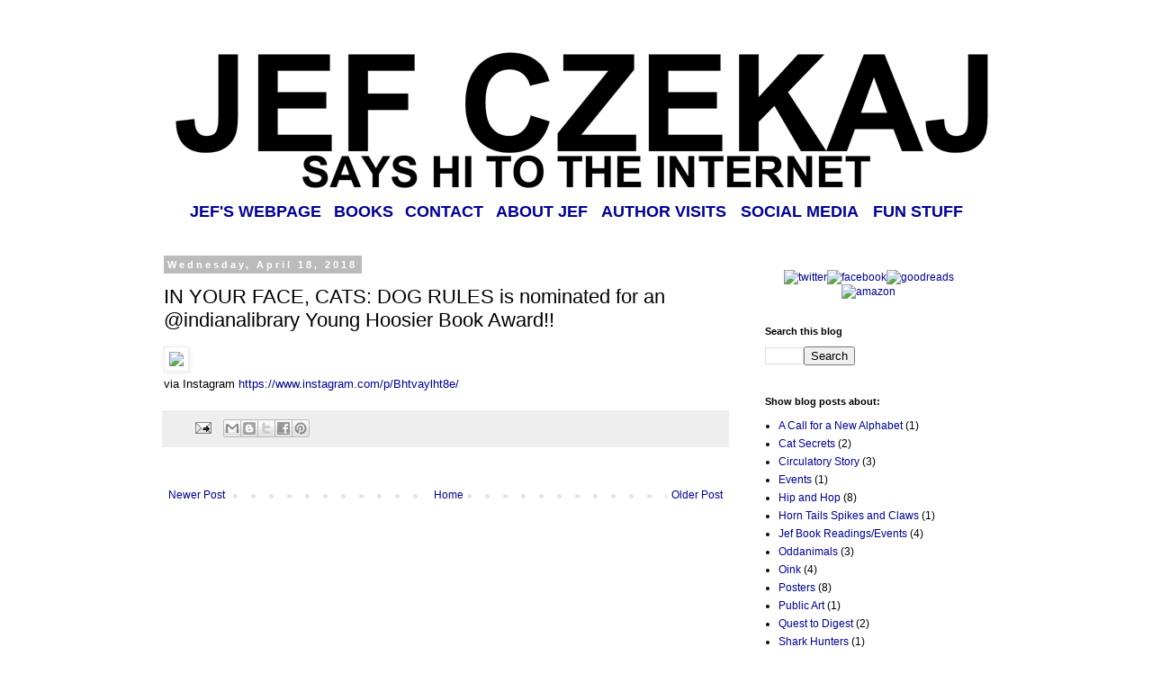

--- FILE ---
content_type: text/html; charset=UTF-8
request_url: http://blog.czekaj.com/2018/04/in-your-face-cats-dog-rules-is.html
body_size: 9476
content:
<!DOCTYPE html>
<html class='v2' dir='ltr' lang='en'>
<head>
<link href='https://www.blogger.com/static/v1/widgets/335934321-css_bundle_v2.css' rel='stylesheet' type='text/css'/>
<meta content='width=1100' name='viewport'/>
<meta content='text/html; charset=UTF-8' http-equiv='Content-Type'/>
<meta content='blogger' name='generator'/>
<link href='http://blog.czekaj.com/favicon.ico' rel='icon' type='image/x-icon'/>
<link href='http://blog.czekaj.com/2018/04/in-your-face-cats-dog-rules-is.html' rel='canonical'/>
<link rel="alternate" type="application/atom+xml" title="Totally Jef Czekaj - Atom" href="http://blog.czekaj.com/feeds/posts/default" />
<link rel="alternate" type="application/rss+xml" title="Totally Jef Czekaj - RSS" href="http://blog.czekaj.com/feeds/posts/default?alt=rss" />
<link rel="service.post" type="application/atom+xml" title="Totally Jef Czekaj - Atom" href="https://www.blogger.com/feeds/5527899093365016626/posts/default" />

<link rel="alternate" type="application/atom+xml" title="Totally Jef Czekaj - Atom" href="http://blog.czekaj.com/feeds/3248442214789683747/comments/default" />
<!--Can't find substitution for tag [blog.ieCssRetrofitLinks]-->
<link href='https://scontent.cdninstagram.com/vp/2a56e88ded197beeffbb5a5d432c33a1/5B710FAA/t51.2885-15/s640x640/sh0.08/e35/30085819_1270180263115669_7241055762858901504_n.jpg' rel='image_src'/>
<meta content='http://blog.czekaj.com/2018/04/in-your-face-cats-dog-rules-is.html' property='og:url'/>
<meta content='IN YOUR FACE, CATS: DOG RULES is nominated for an @indianalibrary Young Hoosier Book Award!!' property='og:title'/>
<meta content=' via Instagram https://www.instagram.com/p/Bhtvaylht8e/   ' property='og:description'/>
<meta content='https://lh3.googleusercontent.com/blogger_img_proxy/[base64]w1200-h630-p-k-no-nu' property='og:image'/>
<title>Totally Jef Czekaj: IN YOUR FACE, CATS: DOG RULES is nominated for an @indianalibrary Young Hoosier Book Award!!</title>
<style id='page-skin-1' type='text/css'><!--
/*
-----------------------------------------------
Blogger Template Style
Name:     Simple
Designer: Blogger
URL:      www.blogger.com
----------------------------------------------- */
/* Content
----------------------------------------------- */
body {
font: normal normal 12px 'Trebuchet MS', Trebuchet, Verdana, sans-serif;
color: #666666;
background: #ffffff none repeat scroll top left;
padding: 0 0 0 0;
}
html body .region-inner {
min-width: 0;
max-width: 100%;
width: auto;
}
h2 {
font-size: 22px;
}
a:link {
text-decoration:none;
color: #2288bb;
}
a:visited {
text-decoration:none;
color: #888888;
}
a:hover {
text-decoration:underline;
color: #33aaff;
}
.body-fauxcolumn-outer .fauxcolumn-inner {
background: transparent none repeat scroll top left;
_background-image: none;
}
.body-fauxcolumn-outer .cap-top {
position: absolute;
z-index: 1;
height: 400px;
width: 100%;
}
.body-fauxcolumn-outer .cap-top .cap-left {
width: 100%;
background: transparent none repeat-x scroll top left;
_background-image: none;
}
.content-outer {
-moz-box-shadow: 0 0 0 rgba(0, 0, 0, .15);
-webkit-box-shadow: 0 0 0 rgba(0, 0, 0, .15);
-goog-ms-box-shadow: 0 0 0 #333333;
box-shadow: 0 0 0 rgba(0, 0, 0, .15);
margin-bottom: 1px;
}
.content-inner {
padding: 10px 40px;
}
.content-inner {
background-color: #ffffff;
}
/* Header
----------------------------------------------- */
.header-outer {
background: transparent none repeat-x scroll 0 -400px;
_background-image: none;
}
.Header h1 {
font: normal normal 40px 'Trebuchet MS',Trebuchet,Verdana,sans-serif;
color: #000000;
text-shadow: 0 0 0 rgba(0, 0, 0, .2);
}
.Header h1 a {
color: #000000;
}
.Header .description {
font-size: 18px;
color: #000000;
}
.header-inner .Header .titlewrapper {
padding: 22px 0;
}
.header-inner .Header .descriptionwrapper {
padding: 0 0;
}
/* Tabs
----------------------------------------------- */
.tabs-inner .section:first-child {
border-top: 0 solid #dddddd;
}
.tabs-inner .section:first-child ul {
margin-top: -1px;
border-top: 1px solid #dddddd;
border-left: 1px solid #dddddd;
border-right: 1px solid #dddddd;
}
.tabs-inner .widget ul {
background: transparent none repeat-x scroll 0 -800px;
_background-image: none;
border-bottom: 1px solid #dddddd;
margin-top: 0;
margin-left: -30px;
margin-right: -30px;
}
.tabs-inner .widget li a {
display: inline-block;
padding: .6em 1em;
font: normal normal 12px 'Trebuchet MS', Trebuchet, Verdana, sans-serif;
color: #000000;
border-left: 1px solid #ffffff;
border-right: 1px solid #dddddd;
}
.tabs-inner .widget li:first-child a {
border-left: none;
}
.tabs-inner .widget li.selected a, .tabs-inner .widget li a:hover {
color: #000000;
background-color: #eeeeee;
text-decoration: none;
}
/* Columns
----------------------------------------------- */
.main-outer {
border-top: 0 solid transparent;
}
.fauxcolumn-left-outer .fauxcolumn-inner {
border-right: 1px solid transparent;
}
.fauxcolumn-right-outer .fauxcolumn-inner {
border-left: 1px solid transparent;
}
/* Headings
----------------------------------------------- */
div.widget > h2,
div.widget h2.title {
margin: 0 0 1em 0;
font: normal bold 11px 'Trebuchet MS',Trebuchet,Verdana,sans-serif;
color: #000000;
}
/* Widgets
----------------------------------------------- */
.widget .zippy {
color: #999999;
text-shadow: 2px 2px 1px rgba(0, 0, 0, .1);
}
.widget .popular-posts ul {
list-style: none;
}
/* Posts
----------------------------------------------- */
h2.date-header {
font: normal bold 11px Arial, Tahoma, Helvetica, FreeSans, sans-serif;
}
.date-header span {
background-color: #bbbbbb;
color: #ffffff;
padding: 0.4em;
letter-spacing: 3px;
margin: inherit;
}
.main-inner {
padding-top: 35px;
padding-bottom: 65px;
}
.main-inner .column-center-inner {
padding: 0 0;
}
.main-inner .column-center-inner .section {
margin: 0 1em;
}
.post {
margin: 0 0 45px 0;
}
h3.post-title, .comments h4 {
font: normal normal 22px 'Trebuchet MS',Trebuchet,Verdana,sans-serif;
margin: .75em 0 0;
}
.post-body {
font-size: 110%;
line-height: 1.4;
position: relative;
}
.post-body img, .post-body .tr-caption-container, .Profile img, .Image img,
.BlogList .item-thumbnail img {
padding: 2px;
background: #ffffff;
border: 1px solid #eeeeee;
-moz-box-shadow: 1px 1px 5px rgba(0, 0, 0, .1);
-webkit-box-shadow: 1px 1px 5px rgba(0, 0, 0, .1);
box-shadow: 1px 1px 5px rgba(0, 0, 0, .1);
}
.post-body img, .post-body .tr-caption-container {
padding: 5px;
}
.post-body .tr-caption-container {
color: #666666;
}
.post-body .tr-caption-container img {
padding: 0;
background: transparent;
border: none;
-moz-box-shadow: 0 0 0 rgba(0, 0, 0, .1);
-webkit-box-shadow: 0 0 0 rgba(0, 0, 0, .1);
box-shadow: 0 0 0 rgba(0, 0, 0, .1);
}
.post-header {
margin: 0 0 1.5em;
line-height: 1.6;
font-size: 90%;
}
.post-footer {
margin: 20px -2px 0;
padding: 5px 10px;
color: #666666;
background-color: #eeeeee;
border-bottom: 1px solid #eeeeee;
line-height: 1.6;
font-size: 90%;
}
#comments .comment-author {
padding-top: 1.5em;
border-top: 1px solid transparent;
background-position: 0 1.5em;
}
#comments .comment-author:first-child {
padding-top: 0;
border-top: none;
}
.avatar-image-container {
margin: .2em 0 0;
}
#comments .avatar-image-container img {
border: 1px solid #eeeeee;
}
/* Comments
----------------------------------------------- */
.comments .comments-content .icon.blog-author {
background-repeat: no-repeat;
background-image: url([data-uri]);
}
.comments .comments-content .loadmore a {
border-top: 1px solid #999999;
border-bottom: 1px solid #999999;
}
.comments .comment-thread.inline-thread {
background-color: #eeeeee;
}
.comments .continue {
border-top: 2px solid #999999;
}
/* Accents
---------------------------------------------- */
.section-columns td.columns-cell {
border-left: 1px solid transparent;
}
.blog-pager {
background: transparent url(//www.blogblog.com/1kt/simple/paging_dot.png) repeat-x scroll top center;
}
.blog-pager-older-link, .home-link,
.blog-pager-newer-link {
background-color: #ffffff;
padding: 5px;
}
.footer-outer {
border-top: 1px dashed #bbbbbb;
}
/* Mobile
----------------------------------------------- */
body.mobile  {
background-size: auto;
}
.mobile .body-fauxcolumn-outer {
background: transparent none repeat scroll top left;
}
.mobile .body-fauxcolumn-outer .cap-top {
background-size: 100% auto;
}
.mobile .content-outer {
-webkit-box-shadow: 0 0 3px rgba(0, 0, 0, .15);
box-shadow: 0 0 3px rgba(0, 0, 0, .15);
}
.mobile .tabs-inner .widget ul {
margin-left: 0;
margin-right: 0;
}
.mobile .post {
margin: 0;
}
.mobile .main-inner .column-center-inner .section {
margin: 0;
}
.mobile .date-header span {
padding: 0.1em 10px;
margin: 0 -10px;
}
.mobile h3.post-title {
margin: 0;
}
.mobile .blog-pager {
background: transparent none no-repeat scroll top center;
}
.mobile .footer-outer {
border-top: none;
}
.mobile .main-inner, .mobile .footer-inner {
background-color: #ffffff;
}
.mobile-index-contents {
color: #666666;
}
.mobile-link-button {
background-color: #2288bb;
}
.mobile-link-button a:link, .mobile-link-button a:visited {
color: #ffffff;
}
.mobile .tabs-inner .section:first-child {
border-top: none;
}
.mobile .tabs-inner .PageList .widget-content {
background-color: #eeeeee;
color: #000000;
border-top: 1px solid #dddddd;
border-bottom: 1px solid #dddddd;
}
.mobile .tabs-inner .PageList .widget-content .pagelist-arrow {
border-left: 1px solid #dddddd;
}

--></style>
<style id='template-skin-1' type='text/css'><!--
body {
min-width: 1020px;
}
.content-outer, .content-fauxcolumn-outer, .region-inner {
min-width: 1020px;
max-width: 1020px;
_width: 1020px;
}
.main-inner .columns {
padding-left: 0;
padding-right: 290px;
}
.main-inner .fauxcolumn-center-outer {
left: 0;
right: 290px;
/* IE6 does not respect left and right together */
_width: expression(this.parentNode.offsetWidth -
parseInt("0") -
parseInt("290px") + 'px');
}
.main-inner .fauxcolumn-left-outer {
width: 0;
}
.main-inner .fauxcolumn-right-outer {
width: 290px;
}
.main-inner .column-left-outer {
width: 0;
right: 100%;
margin-left: -0;
}
.main-inner .column-right-outer {
width: 290px;
margin-right: -290px;
}
#layout {
min-width: 0;
}
#layout .content-outer {
min-width: 0;
width: 800px;
}
#layout .region-inner {
min-width: 0;
width: auto;
}
body#layout div.add_widget {
padding: 8px;
}
body#layout div.add_widget a {
margin-left: 32px;
}
--></style>
<link href='https://www.blogger.com/dyn-css/authorization.css?targetBlogID=5527899093365016626&amp;zx=e9e4c007-7853-441f-a3f8-d7e805cf30e5' media='none' onload='if(media!=&#39;all&#39;)media=&#39;all&#39;' rel='stylesheet'/><noscript><link href='https://www.blogger.com/dyn-css/authorization.css?targetBlogID=5527899093365016626&amp;zx=e9e4c007-7853-441f-a3f8-d7e805cf30e5' rel='stylesheet'/></noscript>
<meta name='google-adsense-platform-account' content='ca-host-pub-1556223355139109'/>
<meta name='google-adsense-platform-domain' content='blogspot.com'/>

</head>
<body class='loading variant-simplysimple'>
<div class='navbar no-items section' id='navbar' name='Navbar'>
</div>
<div class='body-fauxcolumns'>
<div class='fauxcolumn-outer body-fauxcolumn-outer'>
<div class='cap-top'>
<div class='cap-left'></div>
<div class='cap-right'></div>
</div>
<div class='fauxborder-left'>
<div class='fauxborder-right'></div>
<div class='fauxcolumn-inner'>
</div>
</div>
<div class='cap-bottom'>
<div class='cap-left'></div>
<div class='cap-right'></div>
</div>
</div>
</div>
<div class='content'>
<div class='content-fauxcolumns'>
<div class='fauxcolumn-outer content-fauxcolumn-outer'>
<div class='cap-top'>
<div class='cap-left'></div>
<div class='cap-right'></div>
</div>
<div class='fauxborder-left'>
<div class='fauxborder-right'></div>
<div class='fauxcolumn-inner'>
</div>
</div>
<div class='cap-bottom'>
<div class='cap-left'></div>
<div class='cap-right'></div>
</div>
</div>
</div>
<div class='content-outer'>
<div class='content-cap-top cap-top'>
<div class='cap-left'></div>
<div class='cap-right'></div>
</div>
<div class='fauxborder-left content-fauxborder-left'>
<div class='fauxborder-right content-fauxborder-right'></div>
<div class='content-inner'>
<header>
<div class='header-outer'>
<div class='header-cap-top cap-top'>
<div class='cap-left'></div>
<div class='cap-right'></div>
</div>
<div class='fauxborder-left header-fauxborder-left'>
<div class='fauxborder-right header-fauxborder-right'></div>
<div class='region-inner header-inner'>
<div class='header section' id='header' name='Header'><div class='widget Header' data-version='1' id='Header1'>
<div id='header-inner'>
<a href='http://blog.czekaj.com/' style='display: block'>
<img alt='Totally Jef Czekaj' height='178px; ' id='Header1_headerimg' src='https://blogger.googleusercontent.com/img/b/R29vZ2xl/AVvXsEjZloF-LqgNjCcA76EkJ_J00sqTivaALH_ZYOgt2-9qa2rf9tV4Vx9sKgNjHGpBpmCA2j3A1fQgDPe6B5UuOG_pauPVh8jvGk2XktRTaYOSiSGMNHDv-Jm2hyphenhyphenOGuawXUa4pSVu8W7gWhX8/s1600/jefhinew2.gif' style='display: block' width='980px; '/>
</a>
</div>
</div></div>
</div>
</div>
<div class='header-cap-bottom cap-bottom'>
<div class='cap-left'></div>
<div class='cap-right'></div>
</div>
</div>
</header>
<div class='tabs-outer'>
<div class='tabs-cap-top cap-top'>
<div class='cap-left'></div>
<div class='cap-right'></div>
</div>
<div class='fauxborder-left tabs-fauxborder-left'>
<div class='fauxborder-right tabs-fauxborder-right'></div>
<div class='region-inner tabs-inner'>
<div class='tabs section' id='crosscol' name='Cross-Column'><div class='widget HTML' data-version='1' id='HTML1'>
<div class='widget-content'>
<style type="text/css">
<!--
body,td,th {
	font-family: Arial, Helvetica, sans-serif;
	color: #000000;
}
.style14 {
	font-size: 18px;
	font-weight: bold;
	text-decoration: none;
}
a:link {
	text-decoration: none;
	color: #000099;
}
a:visited {
	text-decoration: none;
	color: #000099;
}
a:hover {
	text-decoration: none;
	color: #FFFF00;
}
a:active {
	text-decoration: none;
}

-->
</style>


<script type="text/javascript">
<!--
function MM_preloadImages() { //v3.0
  var d=document; if(d.images){ if(!d.MM_p) d.MM_p=new Array();
    var i,j=d.MM_p.length,a=MM_preloadImages.arguments; for(i=0; i<a.length; i++)
    if (a[i].indexOf("#")!=0){ d.MM_p[j]=new Image; d.MM_p[j++].src=a[i];}}
}
//-->
</script>

<table width="875" border="0" align="center" cellpadding="5" cellspacing="0">
  <tr>
    <td><div align="center"><a href="http://www.czekaj.com/index.html"><span class="style14">JEF'S WEBPAGE</span></a></div></td>
    <td><div align="center"><span class="style14"><a href="http://www.czekaj.com/books.html">BOOKS</a></span></div></td>
  
    <td><div align="center"><span class="style14"><a href="http://www.czekaj.com/contact.html">CONTACT</a></span></div></td>
    <td><div align="center"><a href="http://www.czekaj.com/about.html"><span class="style14">ABOUT JEF</span></a></div></td>
    <td><div align="center"><span class="style14"><a href="http://www.czekaj.com/authorvisit.html">AUTHOR VISITS</a></span></div></td>
    <td><div align="center"><span class="style14"><a href="http://www.czekaj.com/social.html">SOCIAL MEDIA</a></span></div></td>
    <td><div align="center"><span class="style14"><a href="http://www.czekaj.com/fun.html">FUN STUFF</a></span></div></td>
  </tr>
</table>
</div>
<div class='clear'></div>
</div></div>
<div class='tabs no-items section' id='crosscol-overflow' name='Cross-Column 2'></div>
</div>
</div>
<div class='tabs-cap-bottom cap-bottom'>
<div class='cap-left'></div>
<div class='cap-right'></div>
</div>
</div>
<div class='main-outer'>
<div class='main-cap-top cap-top'>
<div class='cap-left'></div>
<div class='cap-right'></div>
</div>
<div class='fauxborder-left main-fauxborder-left'>
<div class='fauxborder-right main-fauxborder-right'></div>
<div class='region-inner main-inner'>
<div class='columns fauxcolumns'>
<div class='fauxcolumn-outer fauxcolumn-center-outer'>
<div class='cap-top'>
<div class='cap-left'></div>
<div class='cap-right'></div>
</div>
<div class='fauxborder-left'>
<div class='fauxborder-right'></div>
<div class='fauxcolumn-inner'>
</div>
</div>
<div class='cap-bottom'>
<div class='cap-left'></div>
<div class='cap-right'></div>
</div>
</div>
<div class='fauxcolumn-outer fauxcolumn-left-outer'>
<div class='cap-top'>
<div class='cap-left'></div>
<div class='cap-right'></div>
</div>
<div class='fauxborder-left'>
<div class='fauxborder-right'></div>
<div class='fauxcolumn-inner'>
</div>
</div>
<div class='cap-bottom'>
<div class='cap-left'></div>
<div class='cap-right'></div>
</div>
</div>
<div class='fauxcolumn-outer fauxcolumn-right-outer'>
<div class='cap-top'>
<div class='cap-left'></div>
<div class='cap-right'></div>
</div>
<div class='fauxborder-left'>
<div class='fauxborder-right'></div>
<div class='fauxcolumn-inner'>
</div>
</div>
<div class='cap-bottom'>
<div class='cap-left'></div>
<div class='cap-right'></div>
</div>
</div>
<!-- corrects IE6 width calculation -->
<div class='columns-inner'>
<div class='column-center-outer'>
<div class='column-center-inner'>
<div class='main section' id='main' name='Main'><div class='widget Blog' data-version='1' id='Blog1'>
<div class='blog-posts hfeed'>

          <div class="date-outer">
        
<h2 class='date-header'><span>Wednesday, April 18, 2018</span></h2>

          <div class="date-posts">
        
<div class='post-outer'>
<div class='post hentry uncustomized-post-template' itemprop='blogPost' itemscope='itemscope' itemtype='http://schema.org/BlogPosting'>
<meta content='https://scontent.cdninstagram.com/vp/2a56e88ded197beeffbb5a5d432c33a1/5B710FAA/t51.2885-15/s640x640/sh0.08/e35/30085819_1270180263115669_7241055762858901504_n.jpg' itemprop='image_url'/>
<meta content='5527899093365016626' itemprop='blogId'/>
<meta content='3248442214789683747' itemprop='postId'/>
<a name='3248442214789683747'></a>
<h3 class='post-title entry-title' itemprop='name'>
IN YOUR FACE, CATS: DOG RULES is nominated for an @indianalibrary Young Hoosier Book Award!!
</h3>
<div class='post-header'>
<div class='post-header-line-1'></div>
</div>
<div class='post-body entry-content' id='post-body-3248442214789683747' itemprop='description articleBody'>
<img src="https://scontent.cdninstagram.com/vp/2a56e88ded197beeffbb5a5d432c33a1/5B710FAA/t51.2885-15/s640x640/sh0.08/e35/30085819_1270180263115669_7241055762858901504_n.jpg" style="max-width:586px;" /><br />
<div>via Instagram <a href="https://www.instagram.com/p/Bhtvaylht8e/">https://www.instagram.com/p/Bhtvaylht8e/</a></div>

<div style='clear: both;'></div>
</div>
<div class='post-footer'>
<div class='post-footer-line post-footer-line-1'>
<span class='post-author vcard'>
</span>
<span class='post-timestamp'>
</span>
<span class='post-comment-link'>
</span>
<span class='post-icons'>
<span class='item-action'>
<a href='https://www.blogger.com/email-post/5527899093365016626/3248442214789683747' title='Email Post'>
<img alt='' class='icon-action' height='13' src='https://resources.blogblog.com/img/icon18_email.gif' width='18'/>
</a>
</span>
<span class='item-control blog-admin pid-580513311'>
<a href='https://www.blogger.com/post-edit.g?blogID=5527899093365016626&postID=3248442214789683747&from=pencil' title='Edit Post'>
<img alt='' class='icon-action' height='18' src='https://resources.blogblog.com/img/icon18_edit_allbkg.gif' width='18'/>
</a>
</span>
</span>
<div class='post-share-buttons goog-inline-block'>
<a class='goog-inline-block share-button sb-email' href='https://www.blogger.com/share-post.g?blogID=5527899093365016626&postID=3248442214789683747&target=email' target='_blank' title='Email This'><span class='share-button-link-text'>Email This</span></a><a class='goog-inline-block share-button sb-blog' href='https://www.blogger.com/share-post.g?blogID=5527899093365016626&postID=3248442214789683747&target=blog' onclick='window.open(this.href, "_blank", "height=270,width=475"); return false;' target='_blank' title='BlogThis!'><span class='share-button-link-text'>BlogThis!</span></a><a class='goog-inline-block share-button sb-twitter' href='https://www.blogger.com/share-post.g?blogID=5527899093365016626&postID=3248442214789683747&target=twitter' target='_blank' title='Share to X'><span class='share-button-link-text'>Share to X</span></a><a class='goog-inline-block share-button sb-facebook' href='https://www.blogger.com/share-post.g?blogID=5527899093365016626&postID=3248442214789683747&target=facebook' onclick='window.open(this.href, "_blank", "height=430,width=640"); return false;' target='_blank' title='Share to Facebook'><span class='share-button-link-text'>Share to Facebook</span></a><a class='goog-inline-block share-button sb-pinterest' href='https://www.blogger.com/share-post.g?blogID=5527899093365016626&postID=3248442214789683747&target=pinterest' target='_blank' title='Share to Pinterest'><span class='share-button-link-text'>Share to Pinterest</span></a>
</div>
</div>
<div class='post-footer-line post-footer-line-2'>
<span class='post-labels'>
</span>
</div>
<div class='post-footer-line post-footer-line-3'>
<span class='post-location'>
</span>
</div>
</div>
</div>
<div class='comments' id='comments'>
<a name='comments'></a>
</div>
</div>

        </div></div>
      
</div>
<div class='blog-pager' id='blog-pager'>
<span id='blog-pager-newer-link'>
<a class='blog-pager-newer-link' href='http://blog.czekaj.com/2018/06/sometimes-while-working-in-coffee-shop.html' id='Blog1_blog-pager-newer-link' title='Newer Post'>Newer Post</a>
</span>
<span id='blog-pager-older-link'>
<a class='blog-pager-older-link' href='http://blog.czekaj.com/2018/03/premium-chips.html' id='Blog1_blog-pager-older-link' title='Older Post'>Older Post</a>
</span>
<a class='home-link' href='http://blog.czekaj.com/'>Home</a>
</div>
<div class='clear'></div>
<div class='post-feeds'>
</div>
</div></div>
</div>
</div>
<div class='column-left-outer'>
<div class='column-left-inner'>
<aside>
</aside>
</div>
</div>
<div class='column-right-outer'>
<div class='column-right-inner'>
<aside>
<div class='sidebar section' id='sidebar-right-1'><div class='widget HTML' data-version='1' id='HTML3'>
<div class='widget-content'>
<script type="text/javascript">
<!--
function MM_preloadImages() { //v3.0
  var d=document; if(d.images){ if(!d.MM_p) d.MM_p=new Array();
    var i,j=d.MM_p.length,a=MM_preloadImages.arguments; for(i=0; i<a.length; i++)
    if (a[i].indexOf("#")!=0){ d.MM_p[j]=new Image; d.MM_p[j++].src=a[i];}}
}
function MM_swapImgRestore() { //v3.0
  var i,x,a=document.MM_sr; for(i=0;a&&i<a.length&&(x=a[i])&&x.oSrc;i++) x.src=x.oSrc;
}

function MM_findObj(n, d) { //v4.01
  var p,i,x;  if(!d) d=document; if((p=n.indexOf("?"))>0&&parent.frames.length) {
    d=parent.frames[n.substring(p+1)].document; n=n.substring(0,p);}
  if(!(x=d[n])&&d.all) x=d.all[n]; for (i=0;!x&&i<d.forms.length;i++) x=d.forms[i][n];
  for(i=0;!x&&d.layers&&i<d.layers.length;i++) x=MM_findObj(n,d.layers[i].document);
  if(!x && d.getElementById) x=d.getElementById(n); return x;
}

function MM_swapImage() { //v3.0
  var i,j=0,x,a=MM_swapImage.arguments; document.MM_sr=new Array; for(i=0;i<(a.length-2);i+=3)
   if ((x=MM_findObj(a[i]))!=null){document.MM_sr[j++]=x; if(!x.oSrc) x.oSrc=x.src; x.src=a[i+2];}
}
//-->
</script>



<p align="center"><a href="http://twitter.com/JefCzekaj" target="new" onmouseover="MM_swapImage('twitter','','http://www.czekaj.com/images/twitter2.gif',1)" onmouseout="MM_swapImgRestore()"><img src="http://www.czekaj.com/images/twitter.gif" alt="twitter" name="twitter" width="55" height="56" border="0" /></a><a href="http://www.facebook.com/jefczekajdraws" target="new" onmouseover="MM_swapImage('facebook','','http://www.czekaj.com/images/facebook2.gif',1)" onmouseout="MM_swapImgRestore()"><img src="http://www.czekaj.com/images/facebook.gif" alt="facebook" name="facebook" width="55" height="56" border="0" /></a><a href="http://www.goodreads.com/author/show/485393.Jef_Czekaj" target="new" onmouseover="MM_swapImage('goodreads','','http://www.czekaj.com/images/goodreads2.gif',1)" onmouseout="MM_swapImgRestore()"><img src="http://www.czekaj.com/images/goodreads.gif" alt="goodreads" name="goodreads" width="55" height="56" border="0" /></a><a href="http://www.amazon.com/Jef-Czekaj/e/B003TB9L20/" target="new" onmouseover="MM_swapImage('amazon','','http://www.czekaj.com/images/amazonnew2.gif',1)" onmouseout="MM_swapImgRestore()"><img src="http://www.czekaj.com/images/amazonnew.gif" alt="amazon" name="amazon" width="55" height="56" border="0" /></a></p>
</div>
<div class='clear'></div>
</div></div>
<table border='0' cellpadding='0' cellspacing='0' class='section-columns columns-2'>
<tbody>
<tr>
<td class='first columns-cell'>
<div class='sidebar section' id='sidebar-right-2-1'><div class='widget BlogSearch' data-version='1' id='BlogSearch1'>
<h2 class='title'>Search this blog</h2>
<div class='widget-content'>
<div id='BlogSearch1_form'>
<form action='http://blog.czekaj.com/search' class='gsc-search-box' target='_top'>
<table cellpadding='0' cellspacing='0' class='gsc-search-box'>
<tbody>
<tr>
<td class='gsc-input'>
<input autocomplete='off' class='gsc-input' name='q' size='10' title='search' type='text' value=''/>
</td>
<td class='gsc-search-button'>
<input class='gsc-search-button' title='search' type='submit' value='Search'/>
</td>
</tr>
</tbody>
</table>
</form>
</div>
</div>
<div class='clear'></div>
</div></div>
</td>
<td class='columns-cell'>
<div class='sidebar no-items section' id='sidebar-right-2-2'></div>
</td>
</tr>
</tbody>
</table>
<div class='sidebar section' id='sidebar-right-3'><div class='widget Label' data-version='1' id='Label1'>
<h2>Show blog posts about:</h2>
<div class='widget-content list-label-widget-content'>
<ul>
<li>
<a dir='ltr' href='http://blog.czekaj.com/search/label/A%20Call%20for%20a%20New%20Alphabet'>A Call for a New Alphabet</a>
<span dir='ltr'>(1)</span>
</li>
<li>
<a dir='ltr' href='http://blog.czekaj.com/search/label/Cat%20Secrets'>Cat Secrets</a>
<span dir='ltr'>(2)</span>
</li>
<li>
<a dir='ltr' href='http://blog.czekaj.com/search/label/Circulatory%20Story'>Circulatory Story</a>
<span dir='ltr'>(3)</span>
</li>
<li>
<a dir='ltr' href='http://blog.czekaj.com/search/label/Events'>Events</a>
<span dir='ltr'>(1)</span>
</li>
<li>
<a dir='ltr' href='http://blog.czekaj.com/search/label/Hip%20and%20Hop'>Hip and Hop</a>
<span dir='ltr'>(8)</span>
</li>
<li>
<a dir='ltr' href='http://blog.czekaj.com/search/label/Horn%20Tails%20Spikes%20and%20Claws'>Horn Tails Spikes and Claws</a>
<span dir='ltr'>(1)</span>
</li>
<li>
<a dir='ltr' href='http://blog.czekaj.com/search/label/Jef%20Book%20Readings%2FEvents'>Jef Book Readings/Events</a>
<span dir='ltr'>(4)</span>
</li>
<li>
<a dir='ltr' href='http://blog.czekaj.com/search/label/Oddanimals'>Oddanimals</a>
<span dir='ltr'>(3)</span>
</li>
<li>
<a dir='ltr' href='http://blog.czekaj.com/search/label/Oink'>Oink</a>
<span dir='ltr'>(4)</span>
</li>
<li>
<a dir='ltr' href='http://blog.czekaj.com/search/label/Posters'>Posters</a>
<span dir='ltr'>(8)</span>
</li>
<li>
<a dir='ltr' href='http://blog.czekaj.com/search/label/Public%20Art'>Public Art</a>
<span dir='ltr'>(1)</span>
</li>
<li>
<a dir='ltr' href='http://blog.czekaj.com/search/label/Quest%20to%20Digest'>Quest to Digest</a>
<span dir='ltr'>(2)</span>
</li>
<li>
<a dir='ltr' href='http://blog.czekaj.com/search/label/Shark%20Hunters'>Shark Hunters</a>
<span dir='ltr'>(1)</span>
</li>
<li>
<a dir='ltr' href='http://blog.czekaj.com/search/label/Somerville'>Somerville</a>
<span dir='ltr'>(4)</span>
</li>
<li>
<a dir='ltr' href='http://blog.czekaj.com/search/label/Unite%20Or%20Die'>Unite Or Die</a>
<span dir='ltr'>(4)</span>
</li>
<li>
<a dir='ltr' href='http://blog.czekaj.com/search/label/Yes%20Yes%20Yaul'>Yes Yes Yaul</a>
<span dir='ltr'>(4)</span>
</li>
</ul>
<div class='clear'></div>
</div>
</div></div>
</aside>
</div>
</div>
</div>
<div style='clear: both'></div>
<!-- columns -->
</div>
<!-- main -->
</div>
</div>
<div class='main-cap-bottom cap-bottom'>
<div class='cap-left'></div>
<div class='cap-right'></div>
</div>
</div>
<footer>
<div class='footer-outer'>
<div class='footer-cap-top cap-top'>
<div class='cap-left'></div>
<div class='cap-right'></div>
</div>
<div class='fauxborder-left footer-fauxborder-left'>
<div class='fauxborder-right footer-fauxborder-right'></div>
<div class='region-inner footer-inner'>
<div class='foot no-items section' id='footer-1'></div>
<table border='0' cellpadding='0' cellspacing='0' class='section-columns columns-2'>
<tbody>
<tr>
<td class='first columns-cell'>
<div class='foot no-items section' id='footer-2-1'></div>
</td>
<td class='columns-cell'>
<div class='foot no-items section' id='footer-2-2'></div>
</td>
</tr>
</tbody>
</table>
<!-- outside of the include in order to lock Attribution widget -->
<div class='foot section' id='footer-3' name='Footer'><div class='widget Attribution' data-version='1' id='Attribution1'>
<div class='widget-content' style='text-align: center;'>
Simple theme. Powered by <a href='https://www.blogger.com' target='_blank'>Blogger</a>.
</div>
<div class='clear'></div>
</div></div>
</div>
</div>
<div class='footer-cap-bottom cap-bottom'>
<div class='cap-left'></div>
<div class='cap-right'></div>
</div>
</div>
</footer>
<!-- content -->
</div>
</div>
<div class='content-cap-bottom cap-bottom'>
<div class='cap-left'></div>
<div class='cap-right'></div>
</div>
</div>
</div>
<script type='text/javascript'>
    window.setTimeout(function() {
        document.body.className = document.body.className.replace('loading', '');
      }, 10);
  </script>

<script type="text/javascript" src="https://www.blogger.com/static/v1/widgets/3845888474-widgets.js"></script>
<script type='text/javascript'>
window['__wavt'] = 'AOuZoY5zbYLSRcuo5J-KCugeH_XiHscaNA:1768634449417';_WidgetManager._Init('//www.blogger.com/rearrange?blogID\x3d5527899093365016626','//blog.czekaj.com/2018/04/in-your-face-cats-dog-rules-is.html','5527899093365016626');
_WidgetManager._SetDataContext([{'name': 'blog', 'data': {'blogId': '5527899093365016626', 'title': 'Totally Jef Czekaj', 'url': 'http://blog.czekaj.com/2018/04/in-your-face-cats-dog-rules-is.html', 'canonicalUrl': 'http://blog.czekaj.com/2018/04/in-your-face-cats-dog-rules-is.html', 'homepageUrl': 'http://blog.czekaj.com/', 'searchUrl': 'http://blog.czekaj.com/search', 'canonicalHomepageUrl': 'http://blog.czekaj.com/', 'blogspotFaviconUrl': 'http://blog.czekaj.com/favicon.ico', 'bloggerUrl': 'https://www.blogger.com', 'hasCustomDomain': true, 'httpsEnabled': false, 'enabledCommentProfileImages': true, 'gPlusViewType': 'FILTERED_POSTMOD', 'adultContent': false, 'analyticsAccountNumber': '', 'encoding': 'UTF-8', 'locale': 'en', 'localeUnderscoreDelimited': 'en', 'languageDirection': 'ltr', 'isPrivate': false, 'isMobile': false, 'isMobileRequest': false, 'mobileClass': '', 'isPrivateBlog': false, 'isDynamicViewsAvailable': true, 'feedLinks': '\x3clink rel\x3d\x22alternate\x22 type\x3d\x22application/atom+xml\x22 title\x3d\x22Totally Jef Czekaj - Atom\x22 href\x3d\x22http://blog.czekaj.com/feeds/posts/default\x22 /\x3e\n\x3clink rel\x3d\x22alternate\x22 type\x3d\x22application/rss+xml\x22 title\x3d\x22Totally Jef Czekaj - RSS\x22 href\x3d\x22http://blog.czekaj.com/feeds/posts/default?alt\x3drss\x22 /\x3e\n\x3clink rel\x3d\x22service.post\x22 type\x3d\x22application/atom+xml\x22 title\x3d\x22Totally Jef Czekaj - Atom\x22 href\x3d\x22https://www.blogger.com/feeds/5527899093365016626/posts/default\x22 /\x3e\n\n\x3clink rel\x3d\x22alternate\x22 type\x3d\x22application/atom+xml\x22 title\x3d\x22Totally Jef Czekaj - Atom\x22 href\x3d\x22http://blog.czekaj.com/feeds/3248442214789683747/comments/default\x22 /\x3e\n', 'meTag': '', 'adsenseHostId': 'ca-host-pub-1556223355139109', 'adsenseHasAds': false, 'adsenseAutoAds': false, 'boqCommentIframeForm': true, 'loginRedirectParam': '', 'isGoogleEverywhereLinkTooltipEnabled': true, 'view': '', 'dynamicViewsCommentsSrc': '//www.blogblog.com/dynamicviews/4224c15c4e7c9321/js/comments.js', 'dynamicViewsScriptSrc': '//www.blogblog.com/dynamicviews/2dfa401275732ff9', 'plusOneApiSrc': 'https://apis.google.com/js/platform.js', 'disableGComments': true, 'interstitialAccepted': false, 'sharing': {'platforms': [{'name': 'Get link', 'key': 'link', 'shareMessage': 'Get link', 'target': ''}, {'name': 'Facebook', 'key': 'facebook', 'shareMessage': 'Share to Facebook', 'target': 'facebook'}, {'name': 'BlogThis!', 'key': 'blogThis', 'shareMessage': 'BlogThis!', 'target': 'blog'}, {'name': 'X', 'key': 'twitter', 'shareMessage': 'Share to X', 'target': 'twitter'}, {'name': 'Pinterest', 'key': 'pinterest', 'shareMessage': 'Share to Pinterest', 'target': 'pinterest'}, {'name': 'Email', 'key': 'email', 'shareMessage': 'Email', 'target': 'email'}], 'disableGooglePlus': true, 'googlePlusShareButtonWidth': 0, 'googlePlusBootstrap': '\x3cscript type\x3d\x22text/javascript\x22\x3ewindow.___gcfg \x3d {\x27lang\x27: \x27en\x27};\x3c/script\x3e'}, 'hasCustomJumpLinkMessage': false, 'jumpLinkMessage': 'Read more', 'pageType': 'item', 'postId': '3248442214789683747', 'postImageUrl': 'https://scontent.cdninstagram.com/vp/2a56e88ded197beeffbb5a5d432c33a1/5B710FAA/t51.2885-15/s640x640/sh0.08/e35/30085819_1270180263115669_7241055762858901504_n.jpg', 'pageName': 'IN YOUR FACE, CATS: DOG RULES is nominated for an @indianalibrary Young Hoosier Book Award!!', 'pageTitle': 'Totally Jef Czekaj: IN YOUR FACE, CATS: DOG RULES is nominated for an @indianalibrary Young Hoosier Book Award!!'}}, {'name': 'features', 'data': {}}, {'name': 'messages', 'data': {'edit': 'Edit', 'linkCopiedToClipboard': 'Link copied to clipboard!', 'ok': 'Ok', 'postLink': 'Post Link'}}, {'name': 'template', 'data': {'name': 'Simple', 'localizedName': 'Simple', 'isResponsive': false, 'isAlternateRendering': false, 'isCustom': false, 'variant': 'simplysimple', 'variantId': 'simplysimple'}}, {'name': 'view', 'data': {'classic': {'name': 'classic', 'url': '?view\x3dclassic'}, 'flipcard': {'name': 'flipcard', 'url': '?view\x3dflipcard'}, 'magazine': {'name': 'magazine', 'url': '?view\x3dmagazine'}, 'mosaic': {'name': 'mosaic', 'url': '?view\x3dmosaic'}, 'sidebar': {'name': 'sidebar', 'url': '?view\x3dsidebar'}, 'snapshot': {'name': 'snapshot', 'url': '?view\x3dsnapshot'}, 'timeslide': {'name': 'timeslide', 'url': '?view\x3dtimeslide'}, 'isMobile': false, 'title': 'IN YOUR FACE, CATS: DOG RULES is nominated for an @indianalibrary Young Hoosier Book Award!!', 'description': ' via Instagram https://www.instagram.com/p/Bhtvaylht8e/   ', 'featuredImage': 'https://lh3.googleusercontent.com/blogger_img_proxy/[base64]', 'url': 'http://blog.czekaj.com/2018/04/in-your-face-cats-dog-rules-is.html', 'type': 'item', 'isSingleItem': true, 'isMultipleItems': false, 'isError': false, 'isPage': false, 'isPost': true, 'isHomepage': false, 'isArchive': false, 'isLabelSearch': false, 'postId': 3248442214789683747}}]);
_WidgetManager._RegisterWidget('_HeaderView', new _WidgetInfo('Header1', 'header', document.getElementById('Header1'), {}, 'displayModeFull'));
_WidgetManager._RegisterWidget('_HTMLView', new _WidgetInfo('HTML1', 'crosscol', document.getElementById('HTML1'), {}, 'displayModeFull'));
_WidgetManager._RegisterWidget('_BlogView', new _WidgetInfo('Blog1', 'main', document.getElementById('Blog1'), {'cmtInteractionsEnabled': false, 'lightboxEnabled': true, 'lightboxModuleUrl': 'https://www.blogger.com/static/v1/jsbin/4049919853-lbx.js', 'lightboxCssUrl': 'https://www.blogger.com/static/v1/v-css/828616780-lightbox_bundle.css'}, 'displayModeFull'));
_WidgetManager._RegisterWidget('_HTMLView', new _WidgetInfo('HTML3', 'sidebar-right-1', document.getElementById('HTML3'), {}, 'displayModeFull'));
_WidgetManager._RegisterWidget('_BlogSearchView', new _WidgetInfo('BlogSearch1', 'sidebar-right-2-1', document.getElementById('BlogSearch1'), {}, 'displayModeFull'));
_WidgetManager._RegisterWidget('_LabelView', new _WidgetInfo('Label1', 'sidebar-right-3', document.getElementById('Label1'), {}, 'displayModeFull'));
_WidgetManager._RegisterWidget('_AttributionView', new _WidgetInfo('Attribution1', 'footer-3', document.getElementById('Attribution1'), {}, 'displayModeFull'));
</script>
</body>
</html>